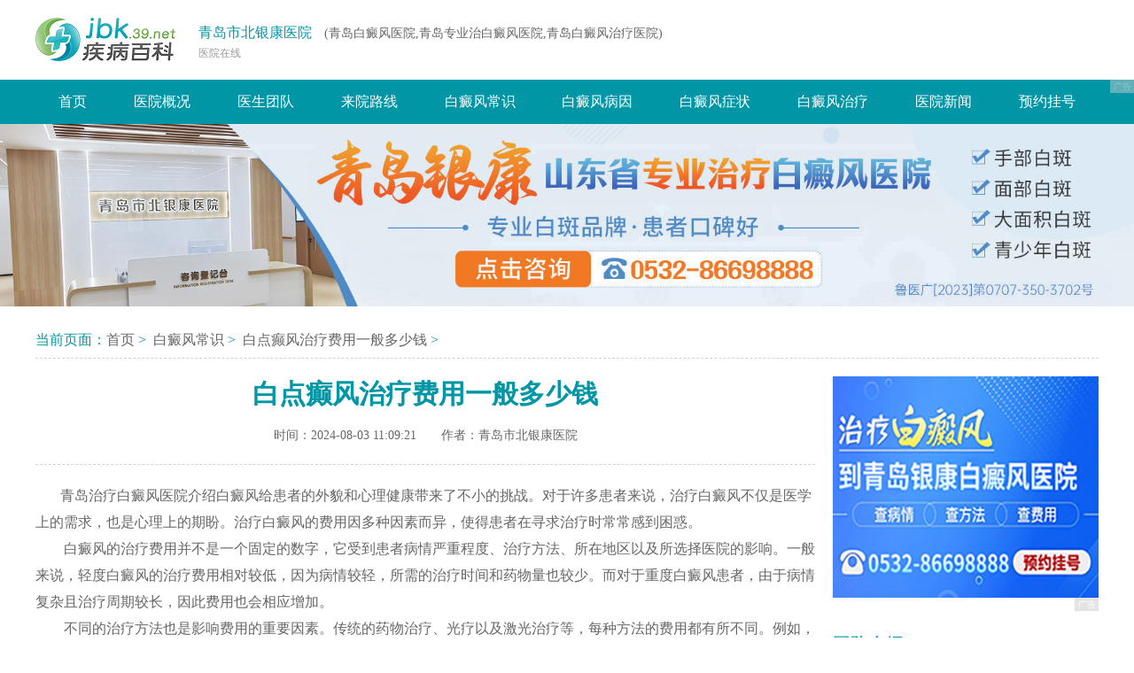

--- FILE ---
content_type: text/html
request_url: http://www.brbdf.com/bdfcs/912.html
body_size: 4565
content:
<!doctype html>
<html>

<head>
        <meta charset="gb2312" />
    <meta http-equiv="Content-Type" content="text/html; charset=utf-8" />
    <meta name="baidu-site-verification" content="l8gk82srdm" />
    <meta name="360-site-verification" content="5bdc1d12e51b5c102d98a29c9e5e028b" />
    <meta name="360-site-verification" content="51b2cdede2b5b3246664bf07ceee445f" />
    <title>白点癫风治疗费用一般多少钱_
            </title>
    <meta name="keywords" content="青岛白癜风医院,青岛治疗白癜风医院,青岛白癜风专科医院" />
    <meta name="description" content="和心理健康带来了不小的挑战。对于许多患者来说，治疗白癜风不仅是医学上的需求，也是心理上的期盼。治疗白癜风的费用因多种因素而异，使得患者在寻求治疗时常常感到困惑。" />
    <meta http-equiv="Cache-Control" content="no-siteapp" />
    <meta http-equiv="Cache-Control" content="no-transform" />
    <meta name="applicable-device" content="pc" />
    <meta name="google-site-verification" content="YIoVgfI5yhPrmW1RiOIXO-v3utUAUUv1qBcCs7Z8Kog" />
    <script type="text/javascript" src="/js/jquery-1.7.2.min.js"></script>
    <link rel="stylesheet" href="/css/style.css" />
    <base target="_blank" />
    <script type="text/javascript" src="/js/xd.js"></script>
</head>

<body>
    <!--nav-->
<div class="nav_out">
    <div class="auto">
        <div class="auto_left">
            <img src="/images/1501798498226540559.png" />
        </div>
        <div class="auto_right">
            <li class="font01">
                <a href="/">青岛市北银康医院</a>
                <b>(青岛白癜风医院,青岛专业治白癜风医院,青岛白癜风治疗医院)</b>
                <p class="font02">医院在线</p>
            </li>
        </div>
    </div>
</div>
<!--nav-->
<!--navigation-->
<div class="navigation">
    <div class="navigation_main">
        <ul class="nav">
            <li><a href="/">首页</a></li>
            <li><a href="/zkjj/92.html">医院概况</a></li>
            <li><a href="/zjtd/">医生团队</a></li>
            <li><a href="/lylx/95.html">来院路线</a></li>
            <li><a href="/bdfcs/">白癜风常识</a></li>
            <li><a href="/bdfby/">白癜风病因</a></li>
            <li><a href="/bdfzz/">白癜风症状</a></li>
            <li><a href="/bdfzl/">白癜风治疗</a></li>
            <li><a href="/yyxw/">医院新闻</a></li>
            <li><a href="javascript:void(0);" onclick="openZoosUrl('chatwin','&e=')">预约挂号</a></li>
        </ul>
    </div>
</div>
<!--navigation-->
<div class="banner">
    <a href="javascript:void(0);" onclick="openZoosUrl('chatwin','&e=')" target="_blank"><img alt="青岛白癜风医院"
            src="/images/1812723324904669205.jpg" /></a>
</div>
<!--banner-->
    <!-- neirong -->
    <div class="centAout">

        <div class="pagelocation">
            当前页面：<a href="/">首页</a>&nbsp;>&nbsp;
            <a href="/bdfcs/">
                白癜风常识            </a>
            >&nbsp;
            <a href="">白点癫风治疗费用一般多少钱            </a>
            >
        </div>
        <div class="con_fl">
            <div class="page4Tit">
                <p class="pagefour1">白点癫风治疗费用一般多少钱</p>
                <p class="pagefour2">
                    <span>时间：2024-08-03 11:09:21</span>
                    <span>作者：青岛市北银康医院</span>
                </p>
            </div>
            <div class="page4txt">
                                <p>&nbsp; &nbsp; &nbsp; &nbsp;青岛治疗白癜风医院介绍白癜风给患者的外貌和心理健康带来了不小的挑战。对于许多患者来说，治疗白癜风不仅是医学上的需求，也是心理上的期盼。治疗白癜风的费用因多种因素而异，使得患者在寻求治疗时常常感到困惑。</p>
<div>　　白癜风的治疗费用并不是一个固定的数字，它受到患者病情严重程度、治疗方法、所在地区以及所选择医院的影响。一般来说，轻度白癜风的治疗费用相对较低，因为病情较轻，所需的治疗时间和药物量也较少。而对于重度白癜风患者，由于病情复杂且治疗周期较长，因此费用也会相应增加。</div>
<div>　　不同的治疗方法也是影响费用的重要因素。传统的药物治疗、光疗以及激光治疗等，每种方法的费用都有所不同。例如，药物治疗的费用主要取决于药物的种类和用量，而光疗和激光治疗的费用则与治疗的次数和设备的先进性有关。</div>
<div>　　患者所在地区的经济发展水平和所选择医院的级别也会对治疗费用产生影响。一般来说，经济发达地区的医疗费用相对较高，而高级别医院的收费也会比基层医院高一些。</div>
<div>　　综上青岛治疗白癜风医院所述，白癜风的治疗费用是一个复杂的问题，需要考虑多种因素。对于患者来说，在寻求治疗时，应该充分了解自己的病情和治疗需求，选择适合自己的治疗方法，并在经济能力范围内进行合理的选择。同时，也可以咨询医生或医院工作人员，了解治疗费用的具体情况，以避免不必要的困扰。最重要的是，不要因为费用问题而放弃治疗，毕竟健康是无价的。</div>                            </div>
            <div class="relative">
                <ul>
                     上一篇:<a
                        href="/bdfcs/911.html">
                        白癜风一定要用wood灯照才能看的                        </a>
                                                
                         下一篇:<a
                            href="/bdfcs/913.html">
                            白蒺藜可以用于白癜风治疗吗                        </a>
                                                                </ul>
            </div>
            <div class="tl"><a href="javascript:void(0);" onclick="openZoosUrl('chatwin','&e=')"><img
                        src="/images/1701114388657868818.jpg" alt="青岛市北银康医院"></a></div>


            <div class="hotarticle">
                <div class="title01">
                    <b>医院新闻</b>
                    <a class="more" href="/yyxw/">more+</a>
                </div>
                <ul>
                                        <li><i>2025-07-15</i><a href="/yyxw/940.html"
                            title="在线咨询！青岛银康白癜风医院，患者可以安心选择吗">
                            在线咨询！青岛银康白癜风医院，患者可以安                        </a></li>
                                        <li><i>2025-06-11</i><a href="/yyxw/938.html"
                            title="假日就医体验升级！探秘青岛银康白癜风医院“一站式”服务与隐私保护">
                            假日就医体验升级！探秘青岛银康白癜风医院                        </a></li>
                                        <li><i>2025-06-11</i><a href="/yyxw/937.html"
                            title="抢号必看！青岛银康白癜风医院专家号预约技巧与避坑指南">
                            抢号必看！青岛银康白癜风医院专家号预约技                        </a></li>
                                        <li><i>2025-01-04</i><a href="/yyxw/936.html"
                            title="烧伤后为何会出现白癜风">
                            烧伤后为何会出现白癜风                        </a></li>
                                        <li><i>2025-01-04</i><a href="/yyxw/935.html"
                            title="白癜风患者如何通过饮食补充维生素">
                            白癜风患者如何通过饮食补充维生素                        </a></li>
                                        <li><i>2025-01-04</i><a href="/yyxw/934.html"
                            title="身上白斑不痛不痒，是否为白癜风">
                            身上白斑不痛不痒，是否为白癜风                        </a></li>
                                        <li><i>2024-11-22</i><a href="/yyxw/933.html"
                            title="长白斑需忌口的食物">
                            长白斑需忌口的食物                        </a></li>
                                        <li><i>2024-11-22</i><a href="/yyxw/932.html"
                            title="小孩身上有白癜风可以用中药治疗吗">
                            小孩身上有白癜风可以用中药治疗吗                        </a></li>
                                        <li><i>2024-11-22</i><a href="/yyxw/931.html"
                            title="边缘清晰的白斑是不是白癜风">
                            边缘清晰的白斑是不是白癜风                        </a></li>
                                        <li><i>2024-11-15</i><a href="/yyxw/930.html"
                            title="脸上长白白的一块块的是什么">
                            脸上长白白的一块块的是什么                        </a></li>
                                        <li><i>2024-11-15</i><a href="/yyxw/929.html"
                            title="手臂上白色小点点：可能是白癜风吗？">
                            手臂上白色小点点：可能是白癜风吗？                        </a></li>
                                        <li><i>2024-11-15</i><a href="/yyxw/928.html"
                            title="白癜风患者如何养生">
                            白癜风患者如何养生                        </a></li>
                                        <li><i>2024-05-14</i><a href="/yyxw/906.html"
                            title="菏泽白癜风植皮多少钱：得了轻微白癜风如何治疗">
                            菏泽白癜风植皮多少钱：得了轻微白癜风如何                        </a></li>
                                        <li><i>2024-05-10</i><a href="/yyxw/901.html"
                            title="青岛哪个医院能治白癜风：白癜风白斑周围变黑是怎么回事">
                            青岛哪个医院能治白癜风：白癜风白斑周围变                        </a></li>
                                    </ul>
            </div>



        </div>
        <div class="con_fr">
            <div class="right_ad"><a href="javascript:void(0);" onclick="openZoosUrl('chatwin','&e=')"><img
                        src="/images/1722505555861442568.jpg" alt="青岛白癜风医院" /></a></div>


            <div class="right_doc">
                <div class="title01">
                    <b>团队介绍</b>
                    <a href="/zjtd/">more+</a>
                </div>
                <ul>
                    <li>
                        <div class="docpic"><a href="/zjtd/"><img src="/images/10018870.jpg" alt="雷鸣" /></a></div>
                        <div class="docm">
                            <h2><a href="/zjtd/">雷鸣</a><span>医师</span></h2>
                            <p>治疗大面积白癜风、晕痣白癜风、早期白癜风、男性白癜风等</p>
                            <p><a href="/zjtd/">预约挂号</a><a href="javascript:void(0);"
                                    onclick="openZoosUrl('chatwin','&e=')">在线咨询</a>
                            </p>
                        </div>
                        <div class="clean"></div>
                    </li>
                    <li>
                        <div class="docpic"><a href="/zjtd/"><img src="/images/10018868.jpg" alt="亓艳玲" /></a></div>
                        <div class="docm">
                            <h2><a href="/zjtd/">亓艳玲</a><span>医师</span></h2>
                            <p>散发型、女性、成人白癜风白斑等</p>
                            <p><a href="/zjtd/">预约挂号</a><a href="javascript:void(0);"
                                    onclick="openZoosUrl('chatwin','&e=')">在线咨询</a>
                            </p>
                        </div>
                        <div class="clean"></div>
                    </li>
                    <li>
                        <div class="docpic"><a href="/zjtd/"><img src="/images/1601021132939591696.jpg" alt="邱效坤" /></a>
                        </div>
                        <div class="docm">
                            <h2><a href="/zjtd/">邱效坤</a><span>医师</span></h2>
                            <p>发展期、进展期白癜风，肢端型白癜风，儿童白癜风等。</p>
                            <p><a href="/zjtd/">预约挂号</a><a href="javascript:void(0);"
                                    onclick="openZoosUrl('chatwin','&e=')">在线咨询</a>
                            </p>
                        </div>
                        <div class="clean"></div>
                    </li>
                </ul>
            </div>

            <div class="right_tab tab">
                <div class="title01">
                    <div class="tabnav">
                        <b class="current">医院新闻</b> <b class="">白癜风常识</b>
                    </div>
                </div>
                <div class="tabcontent">
                    <div class="tabsingle medical_m">
                        <a class="more" href="/yyxw/">more+</a>
                        <ul>

                                                        <li>
                                <a href="/yyxw/940.html">
                                    在线咨询！青岛银康白癜风                                </a>
                            </li>
                                                        <li>
                                <a href="/yyxw/938.html">
                                    假日就医体验升级！探秘青                                </a>
                            </li>
                                                        <li>
                                <a href="/yyxw/937.html">
                                    抢号必看！青岛银康白癜风                                </a>
                            </li>
                                                        <li>
                                <a href="/yyxw/936.html">
                                    烧伤后为何会出现白癜风                                </a>
                            </li>
                                                        <li>
                                <a href="/yyxw/935.html">
                                    白癜风患者如何通过饮食补                                </a>
                            </li>
                                                        <li>
                                <a href="/yyxw/934.html">
                                    身上白斑不痛不痒，是否为                                </a>
                            </li>
                                                        <li>
                                <a href="/yyxw/933.html">
                                    长白斑需忌口的食物                                </a>
                            </li>
                                                        <li>
                                <a href="/yyxw/932.html">
                                    小孩身上有白癜风可以用中                                </a>
                            </li>
                                                        <li>
                                <a href="/yyxw/931.html">
                                    边缘清晰的白斑是不是白癜                                </a>
                            </li>
                                                        <li>
                                <a href="/yyxw/930.html">
                                    脸上长白白的一块块的是什                                </a>
                            </li>
                                                        <li>
                                <a href="/yyxw/929.html">
                                    手臂上白色小点点：可能是                                </a>
                            </li>
                            
                        </ul>
                    </div>
                    <div class="tabsingle art_m">
                        <a class="more" href="/bdfcs/">more+</a>
                        <ul>
                                                        <li>
                                <a href="/bdfcs/941.html">
                                    白癜风对身体有什么影响                                </a>
                            </li>
                                                        <li>
                                <a href="/bdfcs/939.html">
                                    伍德灯下白癜风是什么颜色                                </a>
                            </li>
                                                        <li>
                                <a href="/bdfcs/927.html">
                                    他莫司克软膏治疗白癜风可                                </a>
                            </li>
                                                        <li>
                                <a href="/bdfcs/926.html">
                                    白癜风患者可以饮酒吗-白癜                                </a>
                            </li>
                                                        <li>
                                <a href="/bdfcs/925.html">
                                    白斑患者吃什么比较好-白癜                                </a>
                            </li>
                                                        <li>
                                <a href="/bdfcs/924.html">
                                    儿童白癜风治疗：确保安全                                </a>
                            </li>
                                                        <li>
                                <a href="/bdfcs/923.html">
                                    治疗白癜风的药物选择                                </a>
                            </li>
                                                        <li>
                                <a href="/bdfcs/922.html">
                                    缺铜导致的白癜风饮食调理                                </a>
                            </li>
                                                        <li>
                                <a href="/bdfcs/921.html">
                                    308激光治疗几周能见效                                </a>
                            </li>
                                                        <li>
                                <a href="/bdfcs/920.html">
                                    巴瑞替尼片治疗白癜风的效                                </a>
                            </li>
                                                        <li>
                                <a href="/bdfcs/919.html">
                                    黏膜型白癜风的治疗策略                                </a>
                            </li>
                                                    </ul>
                    </div>
                </div>
            </div>


        </div>

        <div class="con6">
            <div class="tsyl01 icon02">友情链接</div>
            <div class="yqlj">
                <a href="/" title="青岛白癜风医院">青岛白癜风医院</a>
                <a href="/" title="青岛市北银康医院">青岛市北银康医院</a>
                <a href="/" title="青岛白癜风医院哪家好">青岛白癜风医院哪家好</a>
                <a href="/" title="青岛治疗白癜风医院">青岛治疗白癜风医院</a>
                <a href="/" title="青岛白癜风专科医院">青岛白癜风专科医院</a>
                <a href="/" title="青岛治疗白癜风的医院">青岛治疗白癜风的医院</a>
                <a href="/" title="青岛治白癜风的专科医院">青岛治白癜风的专科医院</a>
                <a href="/" title="青岛白癜风医院排名">青岛白癜风医院排名</a>
                <a href="/" title="青岛白癜风医生在线预约">青岛白癜风医生在线预约</a>
                <a href="/" title="青岛哪个医生治疗白癜风好">青岛哪个医生治疗白癜风好</a>
                <a href="/" title="青岛治疗白癜风多少钱">青岛治疗白癜风多少钱</a>
                <a href="/" title="青岛白癜风治疗费用">青岛白癜风治疗费用</a>
                <a href="/" title="青岛白癜风医院哪家好">青岛白癜风医院哪家好</a>
                <a href="/" title="青岛治疗白癜风效果好的医院">青岛治疗白癜风效果好的医院</a>
                <a href="/" title="青岛白癜风医院收费">青岛白癜风医院收费</a>
                <a href="/" title="青岛白癜风医院电话">青岛白癜风医院电话</a>
                <a href="/" title="青岛白癜风医院在哪">青岛白癜风医院在哪</a>
                <a href="/" title="青岛治疗白癜风医院哪里好">青岛治疗白癜风医院哪里好</a>
                <a href="/" title="潍坊白癜风医院地址">潍坊白癜风医院地址</a>
                <a href="/" title="潍坊白癜风医院">潍坊白癜风医院</a>
            </div>
        </div>
    </div>
    <div class="bottomtl">
    <div>
        <a href="javascript:void(0);" onclick="openZoosUrl('chatwin','&e=')"></a>
    </div>
</div>
<!--navigation-->
<div class="navigation">
    <div class="navigation_main">
        <ul class="nav">
            <li><a href="/">首页</a></li>
            <li><a href="/zkjj/92.html">医院概况</a></li>
            <li><a href="/zjtd/">医生团队</a></li>
            <li><a href="/lylx/95.html">来院路线</a></li>
            <li><a href="/bdfcs/">白癜风常识</a></li>
            <li><a href="/bdfby/">白癜风病因</a></li>
            <li><a href="/bdfzz/">白癜风症状</a></li>
            <li><a href="/bdfzl/">白癜风治疗</a></li>
            <li><a href="/yyxw/">医院新闻</a></li>
            <li><a href="javascript:void(0);" onclick="openZoosUrl('chatwin','&e=')">预约挂号</a></li>
        </ul>
    </div>
</div>
<!--navigation-->
<!--bottom-->
<div class="bottom">
    <div class="bottom_main">
        <div class="bottom_left">
            <ul>
                <li><img src="/images/8114874.png" alt="青岛市北银康医院" /></li>
                <li class="font04">青岛市北银康医院</li>
                <li class="font05">白癜风专科</li>
                <li class="font06">医院地址：15105324607添加微信一键导航</li>
                <li class="font07">
                    版权所有：青岛市北银康医院
                    联系电话：0532-86698888（青岛银康白癜风医院预约电话）
                </li>
            </ul>
        </div>
        <div class="bottom_right">
            <ul>
                <li><img src="/images/1575321211133628432.png" /></li>
                <li><img src="/images/1575321227847925776.png" /></li>
            </ul>
        </div>
    </div>
</div>

<script type="text/javascript" src="https://qdyh.qdsykyy.com/swt/swt.js" charset="gb2312"></script>
</body>

</html>

--- FILE ---
content_type: text/css
request_url: http://www.brbdf.com/css/style.css
body_size: 9877
content:
body,
div,
p,
span,
ul,
li,
dl,
dt,
dd,
a,
ol,
input,
img,
h1,
h2,
h3,
h4,
h5,
th,
td {
  padding: 0;
  margin: 0;
  list-style: none;
  border: 0;
}
table {
  border-collapse: collapse;
  border-spacing: 0;
}
body {
  font-size: 16px;
  line-height: 24px;
  font-family: Microsoft Yahei;
  color: #999;
}
a {
  color: #333;
  text-decoration: none;
}
a:hover {
  color: #0096a5;
  text-decoration: underline;
}
.clear {
  clear: both;
}
.tab .tabnav > * {
  cursor: pointer;
}
.tab .tabsingle {
  display: none;
}
.tab .tabsingle:first-child {
  display: block;
}
.nav_out {
  width: 100%;
  height: 90px;
  background: #fff;
}
.nav_out .auto {
  width: 1200px;
  height: 50px;
  margin: 0 auto;
  padding-top: 20px;
  overflow: hidden;
}
.nav_out .auto_left {
  width: 184px;
  float: left;
  height: 50px;
}
.nav_out .auto_right {
  width: 1016px;
  float: right;
  height: 50px;
  margin-top: 5px;
}
.nav_out .auto_right .font01 {
  color: #666;
  line-height: 24px;
  font-size: 16px;
}
.nav_out .auto_right .font01 a {
  color: #0096a5;
}
.nav_out .auto_right .font01 b {
  font-weight: 400;
  font-size: 14px;
  margin-left: 10px;
}
.nav_out .auto_right .font02 {
  color: #999;
  line-height: 20px;
  font-size: 12px;
}
.navigation {
  width: 100%;
  height: 50px;
  background: #0096a5;
  font-size: 16px;
  line-height: 50px;
}
.navigation a {
  color: #fff;
}
.navigation a:hover {
  color: #ff6;
  text-decoration: none;
}
.navigation_main {
  width: 1200px;
  margin: 0 auto;
}
.navigation_main .nav {
  display: flex;
  justify-content: space-around;
}
.navigation_main li {
  text-align: center;
}
.banner img {
  display: block;
  margin: 0 auto;
  width: 100%;
}
.bottom {
  width: 100%;
  height: 390px;
  background: #333;
}
.bottom a {
  color: #fff;
}
.bottom_main {
  width: 1200px;
  margin: 0 auto;
  overflow: hidden;
  text-align: center;
}
.bottom_left {
  float: left;
  width: 50%;
}
.bottom_left ul {
  height: 200px;
  margin-top: 20px;
}
.bottom_left .font04 {
  font-size: 30px;
  color: #0096a4;
  line-height: 45px;
}
.bottom_left .font05 {
  font-size: 24px;
  color: #0096a4;
  line-height: 40px;
}
.bottom_left .font06 {
  font-size: 14px;
  color: #fff;
  line-height: 25px;
}
.bottom_left .font07 {
  font-size: 12px;
  color: #fff;
  line-height: 25px;
}
.bottom_right {
  float: right;
  width: 40%;
}
.bottom_right ul {
  height: 200px;
  margin-top: 40px;
}
.bottom_right ul li {
  float: left;
  margin-right: 30px;
}
.copyright {
  font-size: 14px;
  color: #fff;
  margin-bottom: 20px;
}
.footImg1,
.footImg2 {
  border: 1px solid #ccc;
  display: inline-block;
  padding: 0 10px;
}
.footImg1 {
  width: 150px;
  margin-right: 10px;
}
.footImg2 {
  height: 76px;
  margin-left: 10px;
}
.footImg1 img {
  max-width: 100%;
  vertical-align: top;
}
.footImg2 img {
  max-height: 100%;
  vertical-align: top;
}
.centAout {
  width: 1200px;
  margin: 30px auto 40px;
  overflow: hidden;
}
.con_fl {
  float: left;
  width: 880px;
  margin-bottom: 20px;
}
.con_fr {
  width: 300px;
  float: right;
  margin-bottom: 20px;
}
.con_fl > div:last-child,
.con_fr > div:last-child {
  margin-bottom: 0;
}
.con6 {
  width: 1200px;
  margin: 0 auto 40px;
  overflow: hidden;
  background: url(/images/tsyl_bj.png) top left
    no-repeat;
}
.centAout .con6 {
  margin-bottom: 20px;
}
.centAout .con6:last-child {
  margin-bottom: 0;
}
.tsyl01 {
  height: 40px;
  line-height: 40px;
  font-size: 20px;
  color: #333;
  padding-left: 33px;
  background: url(/images/icon01.png) center left
    no-repeat;
}
.tsyl01.icon02 {
  background-image: url(/images/icon02.png);
}
.tsyl01.icon05 {
  background-image: url(/images/icon05.png);
}
.tsyl01.icon06 {
  background-image: url(/images/icon06.png);
}
.tsyl01.icon07 {
  background-image: url(/images/icon07.png);
}
.tsyl01.icon08 {
  background-image: url(/images/icon08.png);
}
.tsyl01.icon09 {
  background-image: url(/images/icon09.png);
}
.tsyl01.icon10 {
  background-image: url(/images/icon10.png);
}
.tsyl01 span {
  font-size: 13px;
  color: #909090;
  margin-left: 20px;
}
.tsyl01 a {
  float: right;
  color: #999;
  font-size: 14px;
}
.title01 {
  border-bottom: 2px solid #ddd;
  font-size: 20px;
}
.title01 span {
  font-size: 16px;
  color: #cdcdcd;
}
.title01 b {
  border-bottom: 2px solid #0096a5;
  color: #0096a5;
  display: inline-block;
  font-weight: 400;
  padding-bottom: 5px;
  margin-right: 10px;
  margin-bottom: -2px;
}
.title01 a {
  float: right;
  color: #999;
  font-size: 14px;
}
.title01 a.askbtn {
  width: 80px;
  color: #fff;
  font-size: 14px;
  text-align: center;
  background: #ffb10b;
  border-radius: 3px;
}
.title01 a.askbtn:hover {
  text-decoration: none;
  background: #0096a5;
}
.list01 {
  margin-top: 12px;
  padding-top: 10px;
  height: 140px;
  border-top: #d9d9d9 dashed 1px;
  overflow: hidden;
}
.list01 li {
  float: left;
  width: 235px;
  padding-left: 13px;
  margin-right: 68px;
  font-size: 14px;
  line-height: 28px;
  color: #666;
  background: url(/images/dot02.png) left center
    no-repeat;
  overflow: hidden;
  text-overflow: ellipsis;
  white-space: nowrap;
}
.list01 li:nth-child(3n) {
  margin-right: 0;
}
.list01 li a {
  color: #666;
}
.list01 li a:hover {
  color: #0096a5;
}
.tl {
  margin-bottom: 20px;
}
.tl img {
  display: block;
  max-width: 100%;
  margin: 0 auto;
}
.daodu03 + .tl {
  margin-top: 30px;
}
.con_fl .tl {
  margin-bottom: 30px;
}
.daodu03 {
  margin-bottom: 20px;
  padding: 9px 0 1px 133px;
  font-size: 16px;
  line-height: 30px;
  color: #666;
  text-indent: 2em;
  height: 90px;
  overflow: hidden;
  text-overflow: ellipsis;
  display: -webkit-box;
  -webkit-line-clamp: 3;
  -webkit-box-orient: vertical;
  background: url(/images/daodu_03.png) left
    center no-repeat;
  background-size: auto 100%;
}
.normalart {
  margin-bottom: 20px;
}
.normalart .title01 {
  margin-bottom: 15px;
}
.normalart p {
  font-size: 16px;
  line-height: 30px;
  color: #666;
  text-indent: 2em;
}
.docFlip {
  text-align: center;
  margin-bottom: 20px;
}
.docFlip span {
  background: #f3f8fc;
  border: 1px solid #d7f0f5;
  width: 30px;
  line-height: 25px;
  font-size: 12px;
  display: inline-block;
  vertical-align: top;
  margin: 0 5px;
}
.docFlip span a {
  display: block;
  color: #666;
}
.docFlip span.current {
  color: #fff;
  background: #4aa2b8;
  border-color: #1c8097;
}
.docFlip span.current a {
  color: #fff;
}
.teseTit1 {
  text-align: center;
  font-size: 28px;
  line-height: 30px;
  font-weight: 700;
  color: #333;
}
.teseTit2 {
  text-align: center;
  font-size: 16px;
  line-height: 18px;
  color: #666;
  margin-top: 10px;
}
.pagelocation {
  font-size: 16px;
  line-height: 16px;
  color: #0096a5;
  padding-bottom: 12px;
  border-bottom: #d2d2d2 dashed 1px;
  margin-bottom: 20px;
  overflow: hidden;
  text-overflow: ellipsis;
  white-space: nowrap;
}
.pagelocation a,
.pagelocation b {
  color: #666;
  font-weight: 400;
}
.pagelocation a:hover {
  color: #0096a5;
}
.pagelocation b:last-child {
  color: #0096a5;
}
.foldcontent span {
  display: block;
}
.foldcontent.folded span {
  max-height: 120px;
  overflow: hidden;
}
.foldcontent .extend,
.foldcontent .fold {
  display: none;
  margin-top: 10px;
  text-align: center;
  font-size: 12px;
  line-height: 30px;
  color: #999;
  text-indent: 0;
  background: #f8f8f8;
  border-radius: 30px;
  cursor: pointer;
}
.foldcontent .extend:hover,
.foldcontent .fold:hover {
  background: #ebf7f8;
}
.bgcover {
  display: none;
  width: 100%;
  height: 100%;
  position: fixed;
  left: 0;
  top: 0;
  background: rgba(0, 0, 0, 0.5);
  z-index: 999;
}
.bgcover.show {
  display: block;
}
.right_ad {
  margin-bottom: 40px;
  position: relative;
}
.right_ad img {
  width: 100%;
  vertical-align: top;
}
.right_doc {
  margin-bottom: 40px;
}
.right_doc li {
  padding: 20px 0;
  border-bottom: 1px dashed #ddd;
}
.docpic {
  float: left;
  width: 80px;
  height: 80px;
  overflow: hidden;
  border-radius: 50%;
}
.docpic img {
  width: 100%;
}
.docm {
  float: right;
  width: 210px;
}
.clean {
  clear: both;
  overflow: hidden;
}
.docm h2,
.docm p {
  font-size: 12px;
  line-height: 2;
  color: #333;
}
.docm h2 {
  color: #999;
  font-weight: 400;
}
.docm h2 a {
  font-size: 14px;
  margin-right: 10px;
}
.docm p a {
  background: #4aadc7;
  display: inline-block;
  width: 60px;
  height: 22px;
  line-height: 22px;
  color: #fff;
  text-align: center;
  border-radius: 3px;
  margin: 5px 10px 0 0;
}
.docm p a:hover {
  background: #f90;
  text-decoration: none;
}
.right_tab {
  margin-bottom: 40px;
}
.right_tab:last-child {
  margin-bottom: 0;
}
.right_tab .tabnav b {
  border-color: transparent;
  color: #666;
}
.right_tab .tabnav b.current {
  border-color: #0096a5;
  color: #0096a5;
}
.right_mdcical {
  margin-bottom: 40px;
}
.medical_m {
  background: url(/images/right_list.png)
    no-repeat 6px top;
  margin-top: 15px;
  padding: 0 0 1px 28px;
}
.medical_m li a {
  font-size: 16px;
  line-height: 1;
  color: #606060;
  margin-bottom: 17px;
  display: block;
}
.medical_m li p a {
  margin-bottom: 8px;
}
.medical_m li a img {
  width: 272px;
  height: 165px;
}
.art_m {
  padding-top: 10px;
  height: 410px;
  overflow: hidden;
}
.art_m li a {
  line-height: 40px;
  font-size: 16px;
  color: #606060;
  display: block;
  background: url(/images/right_listyle.png)
    no-repeat 9px center;
  padding-left: 30px;
  border-bottom: 1px dashed #ddd;
}
.art_m li i {
  display: none;
}
.tab .art_m,
.tab .medical_m {
  overflow: visible;
  position: relative;
}
.tab .art_m .more,
.tab .medical_m .more {
  position: absolute;
  font-size: 14px;
  line-height: 14px;
  color: #999;
  right: 0;
  top: -25px;
}
.tab .medical_m .more {
  top: -40px;
}
.docm p,
.medical_m li a,
.medical_m li p a,
.art_m li a {
  overflow: hidden;
  white-space: nowrap;
  text-overflow: ellipsis;
  -o-text-overflow: ellipsis;
  -webkit-text-overflow: ellipsis;
  -moz-text-overflow: ellipsis;
  content: "...";
  display: block;
  cursor: pointer;
  word-break: keep-all;
  word-wrap: normal;
}
.depttag {
  overflow: hidden;
}
.depttag a {
  display: block;
  font-size: 16px;
  line-height: 48px;
  color: #666;
  box-sizing: border-box;
  overflow: hidden;
  text-overflow: ellipsis;
  white-space: nowrap;
}
.depttag a:hover {
  background-color: #f3f8fc;
  color: #0096a5;
  text-decoration: none;
}
.depttag a b {
  display: block;
  font-weight: 400;
  overflow: hidden;
  text-overflow: ellipsis;
  white-space: nowrap;
}
.depttag > a,
.depttag > span {
  display: block;
  float: left;
  width: 200px;
  height: 50px;
  box-sizing: border-box;
  padding: 0 5px 0 48px;
  margin: 20px 50px 0 0;
  border: #bbb 1px solid;
  border-radius: 5px;
  background: url(/images/icon03.png) 13px center
    no-repeat;
  overflow: hidden;
}
.depttag > a:nth-child(5n),
.depttag > span:nth-child(5n) {
  margin-right: 0;
}
.depttag > span {
  padding: 0;
  background: 0 0;
}
.depttag.withask > span a {
  float: left;
  width: 150px;
  height: 48px;
  padding: 0 0 0 48px;
  background: url(/images/icon03.png) 13px center
    no-repeat;
}
.depttag.withask > span a:nth-child(2) {
  float: right;
  width: 48px;
  height: 48px;
  background: url(/images/icon14.png) right center
    no-repeat;
}
.depttag.withask > span a:hover {
  background-color: #f3f8fc;
}
.depttag.withask > span a:nth-child(2):hover {
  opacity: 0.8;
}
.yqlj {
  padding-top: 18px;
  color: #999;
  overflow: hidden;
}
.yqlj a {
  display: block;
  float: left;
  width: 228px;
  padding-left: 12px;
  overflow: hidden;
  text-overflow: ellipsis;
  white-space: nowrap;
  font-size: 16px;
  line-height: 30px;
  color: #999;
}
.bottomtl {
  background: #80cbd1;
  height: 126px;
  border-bottom: #ceebed 1px solid;
  overflow: hidden;
}
.bottomtl div {
  width: 1200px;
  height: 100%;
  margin: 0 auto;
  background: url(/images/bottomtl.png) center top
    no-repeat;
}
.bottomtl a {
  display: block;
  height: 100%;
}
.hotarticle ul {
  margin-top: 13px;
  overflow: hidden;
}
.hotarticle li {
  float: left;
  width: 397px;
  font-size: 14px;
  line-height: 30px;
  color: #666;
  padding-left: 10px;
  background: url(/images/dot01.png) left center
    no-repeat;
  overflow: hidden;
  text-overflow: ellipsis;
  white-space: nowrap;
}
.hotarticle li:nth-child(2n) {
  float: right;
}
.hotarticle li i {
  float: right;
  margin-left: 20px;
  font-style: normal;
}
.con1 {
  margin-bottom: 20px;
  overflow: hidden;
}
.con1_left {
  float: left;
  width: 238px;
}
#playBox {
  width: 100%;
  height: 332px;
  background: #333;
  position: relative;
  overflow: hidden;
}
#playBox .oUlplay {
  width: 99999px;
  position: absolute;
  left: 0;
  top: 0;
}
#playBox .oUlplay li {
  float: left;
}
#playBox .pre {
  cursor: pointer;
  width: 45px;
  height: 45px;
  background: url(/images/l.png) no-repeat;
  position: absolute;
  top: 150px;
  left: 2px;
  z-index: 2;
}
#playBox .next {
  cursor: pointer;
  width: 45px;
  height: 45px;
  background: url(/images/r.png) no-repeat;
  position: absolute;
  top: 150px;
  right: 2px;
  z-index: 2;
}
#playBox .smalltitle {
  width: 100%;
  height: 10px;
  position: absolute;
  bottom: 10px;
  z-index: 10;
}
#playBox .smalltitle ul {
  height: 10px;
  text-align: center;
}
#playBox .smalltitle li {
  width: 10px;
  height: 10px;
  margin: 0 5px;
  display: inline-block;
  vertical-align: top;
  border-radius: 10px;
  background: #fff;
}
#playBox .smalltitle .thistitle {
  background: #0096a5;
}
.con1_middle {
  float: left;
  width: 520px;
  margin-left: 20px;
}
.hos_intro_a {
  height: 165px;
  overflow: hidden;
}
.hos_intro_a img {
  float: left;
  width: 270px;
  height: 100%;
}
.hos_intro_a ul {
  float: right;
  width: 177px;
  height: 100%;
  font-size: 16px;
  line-height: 20px;
  color: #666;
  padding-left: 50px;
  background: url(/images/intro_icons.png)
    no-repeat;
}
.hos_intro_a li {
  margin-bottom: 22px;
  overflow: hidden;
  text-overflow: ellipsis;
  white-space: nowrap;
}
.hos_intro strong {
  display: block;
  margin-top: 22px;
  font-size: 16px;
  line-height: 18px;
  color: #333;
  overflow: hidden;
  text-overflow: ellipsis;
  white-space: nowrap;
}
.hos_intro p {
  margin-top: 12px;
  font-size: 16px;
  line-height: 30px;
  color: #666;
  height: 60px;
  overflow: hidden;
  text-overflow: ellipsis;
  display: -webkit-box;
  -webkit-line-clamp: 2;
  -webkit-box-orient: vertical;
}
.hos_intro p a {
  color: #0096a5;
}
.hos_intro span {
  display: block;
  height: 40px;
  margin-top: 15px;
  text-align: center;
}
.hos_intro span a {
  display: inline-block;
  width: 180px;
  margin: 0 20px;
  font-size: 16px;
  line-height: 40px;
  color: #fff;
  background: #ff934a;
}
.hos_intro span a.gh {
  background-color: #38f;
}
.hos_intro span a:hover {
  text-decoration: none;
}
.con1_right {
  float: right;
  width: 400px;
}
.news_cont_a {
  height: 69px;
  border-bottom: 1px dashed #e3e3e3;
  padding-bottom: 15px;
  overflow: hidden;
}
.news_cont_a img {
  float: left;
  width: 104px;
  height: 69px;
  margin-right: 11px;
}
.news_cont_a strong {
  display: block;
  margin-top: -1px;
  font-size: 16px;
  line-height: 18px;
  font-weight: 400;
  color: #0096a5;
  overflow: hidden;
  text-overflow: ellipsis;
  white-space: nowrap;
}
.news_cont_a p {
  margin-top: 8px;
  font-size: 14px;
  line-height: 24px;
  color: #666;
  height: 48px;
  overflow: hidden;
  text-overflow: ellipsis;
  display: -webkit-box;
  -webkit-line-clamp: 2;
  -webkit-box-orient: vertical;
}
.news_cont_a p span {
  float: right;
  margin: 0 5px;
  color: #999;
}
.news_cont_a strong a,
.news_cont_a p a {
  color: #0096a5;
}
.news_list {
  margin-top: 8px;
}
.news_list li {
  font-size: 14px;
  line-height: 30px;
  color: #666;
  overflow: hidden;
  text-overflow: ellipsis;
  white-space: nowrap;
}
.news_list li span {
  float: right;
  margin: 0 5px 0 30px;
  color: #999;
}
.news_list li a {
  color: #666;
}
.news_list li a:hover {
  color: #0096a5;
}
.yyghlc {
  margin-top: 15px;
}
.con2 {
  margin-bottom: 20px;
  overflow: hidden;
}
.con2_left {
  float: left;
  width: 880px;
  background: url(/images/tsyl_bj.png) top left
    no-repeat;
}
.ck_boxcl {
  overflow: hidden;
}
.ck_boxc .ck_zjboxc {
  width: 108px;
  height: 321px;
  padding: 30px 0 20px;
  float: left;
}
.ck_boxc .ck_zjboxc .ndt {
  position: relative;
}
.ck_boxc .ck_zjboxc .ndt ul {
  height: 321px;
  overflow: hidden;
}
.ck_boxc .ck_zjboxc .ndt li {
  padding-bottom: 15px;
}
.ck_boxc .ck_zjboxc .ndt li img {
  display: block;
  width: 100%;
  height: 69px;
  box-sizing: border-box;
  border: 1px solid #babab8;
  cursor: pointer;
}
.ck_boxc .ck_zjboxc .ndt .nav img {
  border: 1px solid #c17017;
}
#docPolltop:after {
  content: " ";
  display: inline-block;
  height: 10px;
  width: 10px;
  border-width: 2px 2px 0 0;
  border-color: #0096a5;
  border-style: solid;
  transform: rotate(-44deg);
  margin-right: 9px;
}
#docPollbot:after {
  content: " ";
  display: inline-block;
  height: 10px;
  width: 10px;
  border-width: 2px 2px 0 0;
  border-color: #0096a5;
  border-style: solid;
  transform: rotate(134deg);
  margin-right: 9px;
}
#docPolltop {
  position: absolute;
  top: -20px;
  left: 47px;
  cursor: pointer;
}
#docPollbot {
  position: absolute;
  top: 320px;
  left: 47px;
  cursor: pointer;
}
.ck_boxc .ck_zjboxa {
  width: 745px;
  height: 355px;
  float: right;
  overflow: hidden;
}
.ck_zjboxb dl {
  margin-top: 30px;
  height: 235px;
  padding-bottom: 18px;
  border-bottom: 1px dashed #bbb;
  overflow: hidden;
  background: url(/images/icon12.jpg) right 70px
    top no-repeat;
}
.ck_zjboxb dt {
  width: 180px;
  height: 100%;
  float: left;
}
.ck_zjboxb dt img {
  width: 100%;
  height: 100%;
}
.ck_zjboxb dd.cp1 {
  width: 547px;
  padding-bottom: 6px;
  border-bottom: 1px dashed #bbb;
  font-size: 16px;
  line-height: 24px;
  color: #0096a5;
  float: right;
}
.ck_zjboxb dd.cp1 strong {
  display: block;
  margin-bottom: 8px;
  font-size: 16px;
  line-height: 24px;
  color: #c19b6c;
  font-weight: 400;
}
.ck_zjboxb dd.cp1 strong a {
  font-size: 22px;
  font-weight: 700;
  color: #c19b6c;
  margin-right: 15px;
}
.ck_zjboxb dd.cp1 p {
  font-size: 16px;
  line-height: 30px;
  color: #0096a5;
  padding-left: 18px;
  background: url(/images/icon11.png) left 7px
    no-repeat;
  overflow: hidden;
  text-overflow: ellipsis;
  white-space: nowrap;
}
.ck_zjboxb dd.cp2 {
  width: 547px;
  font-size: 14px;
  line-height: 26px;
  color: #666;
  padding-top: 6px;
  float: right;
}
.ck_zjboxb dd.cp2 p b {
  width: 68px;
  padding-top: 5px;
}
.ck_zjboxb dd.cp2 p a {
  color: #0096a5;
}
.ck_zjboxb .ck_zjzx {
  height: 48px;
  margin-top: 23px;
  text-align: center;
}
.ck_zjboxb .ck_zjzx a {
  display: inline-block;
  width: 200px;
  margin: 0 40px;
  font-size: 18px;
  line-height: 48px;
  color: #fff;
  border-radius: 5px;
  background: #ff934a;
}
.ck_zjboxb .ck_zjzx a.gh {
  background-color: #38f;
}
.ck_zjboxb .ck_zjzx a:hover {
  text-decoration: none;
}
.con2_right {
  float: right;
  width: 300px;
  background: url(/images/tsyl_bj.png) top left
    no-repeat;
}
.wzimg02 {
  height: 245px;
  margin-top: 15px;
  position: relative;
}
.imagelist li {
  position: absolute;
  left: 0;
  display: none;
  width: 100%;
  height: 100%;
}
.imagelist li.no0 {
  display: block;
}
.imagelist li img {
  width: 100%;
  height: 100%;
}
.imgnav {
  position: absolute;
  bottom: 2px;
  padding: 10px 10px 10px 0;
  right: 0;
}
.imgnav li {
  width: 10px;
  height: 10px;
  margin: 0 5px;
  border-radius: 10px;
  background: #fff;
  float: left;
}
.imgnav .cur {
  background: #0096a5;
}
.wzfont01 strong {
  display: block;
  margin-top: 13px;
  font-size: 20px;
  line-height: 22px;
  color: #0096a5;
  text-align: center;
  font-weight: 400;
  overflow: hidden;
  text-overflow: ellipsis;
  white-space: nowrap;
}
.wzfont01 strong a {
  color: #0096a5;
}
.wzfont01 p {
  margin-top: 8px;
  font-size: 14px;
  line-height: 23px;
  color: #666;
  height: 69px;
  overflow: hidden;
  text-overflow: ellipsis;
  display: -webkit-box;
  -webkit-line-clamp: 3;
  -webkit-box-orient: vertical;
}
.wzfont01 p a {
  color: #0096a5;
}
.tsylpiclist {
  margin-top: 15px;
  padding: 25px 0 25px 24px;
  background: #f8f8f8;
  overflow: hidden;
}
.tsylpiclist li {
  float: left;
  width: 210px;
  margin-right: 25px;
}
.tsylpiclist li img {
  display: block;
  width: 100%;
}
.tsylpiclist li i {
  display: block;
  padding: 0 6px;
  font-size: 12px;
  line-height: 30px;
  font-style: normal;
  color: #38f;
  background: #dbf2ff;
}
.tsylpiclist li strong {
  display: block;
  margin-top: 6px;
  font-size: 14px;
  line-height: 16px;
  color: #666;
  font-weight: 400;
  overflow: hidden;
  text-overflow: ellipsis;
  white-space: nowrap;
}
.tsylpiclist li strong a {
  color: #666;
}
.tsylpiclist li strong a:hover {
  color: #0096a5;
}
.Culueg {
  font-size: 16px;
  line-height: 18px;
  color: #999;
  height: 18px;
  margin-top: 15px;
  overflow: hidden;
  text-overflow: ellipsis;
  white-space: nowrap;
}
.Culueg li {
  display: inline-block;
  margin: 0 15px;
  cursor: pointer;
}
.Culueg li:first-child {
  margin-left: 0;
}
.Culueg li:last-child {
  margin-right: 0;
}
.Culueg li a {
  color: #999;
}
.Culueg li a:hover {
  text-decoration: none;
}
.Culueg li.hover a {
  color: #0096a5;
}
.con_threegNew {
  display: none;
}
.con_threegNew.show {
  display: block;
}
.tab1 dt {
  margin-top: 28px;
  font-size: 18px;
  line-height: 20px;
  color: #0096a5;
  text-align: center;
  overflow: hidden;
  text-overflow: ellipsis;
  white-space: nowrap;
}
.tab1 dt i {
  font-size: 14px;
  color: #999;
  margin-left: 5px;
  font-style: normal;
}
.tab1 dd {
  margin-top: 12px;
  font-size: 14px;
  line-height: 28px;
  color: #999;
  height: 56px;
  overflow: hidden;
  text-overflow: ellipsis;
  display: -webkit-box;
  -webkit-line-clamp: 2;
  -webkit-box-orient: vertical;
}
.tab1 dd a {
  color: #0096a5;
}
.hottags {
  margin-top: 12px;
  font-size: 14px;
  line-height: 23px;
  text-align: justify;
  color: #666;
  height: 299px;
  overflow: hidden;
  text-overflow: ellipsis;
  display: -webkit-box;
  -webkit-line-clamp: 13;
  -webkit-box-orient: vertical;
}
.hottags a {
  color: #666;
  margin: 0 10px;
}
.hottags a:first-child {
  margin-left: 0;
}
.hottags a:last-child {
  margin-right: 0;
}
.hottags a:hover {
  color: #0096a5;
}
.yyhj_tp {
  margin-top: 20px;
  overflow: hidden;
}
.yyhj_tp img {
  display: block;
  width: 100%;
  height: 100%;
}
.yyhj_tp li {
  float: left;
  width: 224px;
  height: 168px;
  margin-right: 20px;
}
.yyhj_tp li:nth-child(5n) {
  margin-right: 0;
}
.hospitalName {
  margin-bottom: 20px;
  text-align: center;
  padding-bottom: 12px;
  background: url(/images/xia_07.png) center
    bottom no-repeat;
}
.hospitalName span {
  display: inline-block;
  vertical-align: top;
  color: #0096a5;
  border-bottom: 10px solid #0096a5;
  font-weight: 700;
  font-size: 28px;
  line-height: 42px;
}
.eventline {
  margin-bottom: 30px;
}
.eventline dd {
  margin-top: 24px;
}
.eventline dd i {
  display: block;
  font-size: 20px;
  line-height: 20px;
  color: #0096a5;
  font-weight: 700;
  font-style: normal;
}
.eventline dd strong {
  display: block;
  margin-top: 12px;
  font-size: 16px;
  line-height: 18px;
  color: #333;
  overflow: hidden;
  text-overflow: ellipsis;
  white-space: nowrap;
}
.eventline dd p {
  margin-top: 7px;
  font-size: 16px;
  line-height: 30px;
  color: #666;
}
.teseContent {
  overflow: hidden;
  background: #f9f9f9;
  margin-top: 15px;
  padding-right: 15px;
}
.teseTit2 + .teseContent {
  margin-top: 20px;
}
.teseContent + .docFlip {
  margin-top: 20px;
}
.teseContent img {
  float: left;
  width: 247px;
  height: 256px;
  margin-right: 15px;
}
.teseContent strong {
  display: block;
  margin-top: 30px;
  font-size: 20px;
  line-height: 22px;
  color: #333;
  text-align: center;
  overflow: hidden;
  text-overflow: ellipsis;
  white-space: nowrap;
}
.teseContent p {
  margin-top: 18px;
  font-size: 16px;
  line-height: 34px;
  color: #666;
  height: 136px;
  overflow: hidden;
  text-overflow: ellipsis;
  display: -webkit-box;
  -webkit-line-clamp: 4;
  -webkit-box-orient: vertical;
}
.teseContent p a {
  color: #0096a5;
}
.teseContent i {
  display: block;
  font-size: 14px;
  line-height: 34px;
  color: #666;
  font-style: normal;
  text-align: right;
}
.page4Tit {
  padding-bottom: 20px;
  border-bottom: 1px dashed #d2d2d2;
}
.pagefour1 {
  color: #0096a5;
  text-align: center;
  font-size: 30px;
  line-height: 40px;
  font-weight: 700;
}
.pagefour2 {
  color: #666;
  font-size: 14px;
  line-height: 24px;
  text-align: center;
  margin-top: 15px;
}
.pagefour2 span:nth-of-type(1) {
  margin-right: 24px;
}
.loc_lmgz {
  margin-top: 20px;
}
.page4txt {
  padding-bottom: 30px;
  font-size: 16px;
  line-height: 30px;
  color: #666;
  border-bottom: 1px dashed #d2d2d2;
}
.page4txt p {
  padding-top: 20px;
}
.page4txt img {
  display: block;
  margin: 0 auto;
  max-width: 100%;
  max-height: 700px;
}
.relative {
  margin: 25px 0;
  overflow: hidden;
}
.relative li {
  width: 50%;
  float: left;
  text-overflow: ellipsis;
  white-space: nowrap;
  overflow: hidden;
  color: #0096a5;
}
.relative li.next {
  text-align: right;
}
.relative li b {
  color: #666;
  font-weight: 400;
}
.relative li a {
  color: #0096a5;
}
.pclist {
  margin-bottom: 25px;
}
.pagelocation + .pclist {
  margin-top: -20px;
}
.pclist li {
  border-bottom: 1px dashed #d2d2d2;
  padding: 22px 0 12px;
}
.pclist li span {
  float: right;
  font-size: 14px;
  line-height: 20px;
  color: #999;
}
.pclist li strong {
  display: block;
  font-size: 18px;
  line-height: 20px;
  color: #555;
  overflow: hidden;
  text-overflow: ellipsis;
  white-space: nowrap;
}
.pclist li p {
  text-indent: 2em;
  font-size: 16px;
  line-height: 30px;
  color: #666;
  margin-top: 12px;
  height: 60px;
  overflow: hidden;
  text-overflow: ellipsis;
  display: -webkit-box;
  -webkit-line-clamp: 2;
  -webkit-box-orient: vertical;
}
.pclist li p a {
  color: #0096a5;
}
.pagelocation + .newslist {
  margin-top: -20px;
}
.newslist li {
  border-bottom: 1px solid #e8e8e8;
  padding: 30px 0;
  overflow: hidden;
}
.newslist li:last-child {
  border-bottom: 0;
}
.newslist li img {
  float: left;
  width: 130px;
  height: 130px;
  border-radius: 5px;
  margin-right: 20px;
}
.newslist li strong {
  display: block;
  margin-top: 7px;
  font-size: 18px;
  line-height: 24px;
  color: #333;
  overflow: hidden;
  text-overflow: ellipsis;
  white-space: nowrap;
}
.newslist li p {
  font-size: 16px;
  line-height: 30px;
  color: #666;
  margin-top: 10px;
  height: 60px;
  overflow: hidden;
  text-overflow: ellipsis;
  display: -webkit-box;
  -webkit-line-clamp: 2;
  -webkit-box-orient: vertical;
}
.newslist li p a {
  color: #666;
}
.newslist li p a:hover {
  text-decoration: none;
}
.newslist li span {
  display: block;
  margin-top: 10px;
  font-size: 16px;
  line-height: 18px;
  color: #999;
}
.doctorjies {
  height: 260px;
  padding-right: 25px;
  background: #f9f9f9;
  overflow: hidden;
  margin-top: 20px;
}
.doctorjies + .tl,
.doctorjies + .docFlip {
  margin-top: 30px;
}
.doctorjiesL {
  float: left;
  width: 180px;
  height: 100%;
  overflow: hidden;
  background-position: center top;
  background-size: cover;
}
.doctorjiesL a {
  display: block;
  height: 100%;
}
.doctorjiesL img {
  width: 100%;
}
.doctorjiesR {
  float: right;
  width: 645px;
  overflow: hidden;
}
.docName {
  margin-top: 15px;
  height: 36px;
  border-bottom: 2px solid #ececec;
  font-size: 20px;
  line-height: 36px;
  color: #333;
}
.docName span {
  font-size: 16px;
}
.docName a {
  border-bottom: 2px solid #0096a5;
  color: #0096a5;
  display: inline-block;
  font-weight: 700;
  margin-right: 15px;
  margin-bottom: -2px;
}
.docName a:hover {
  text-decoration: none;
}
.docbottom {
  float: right;
  width: 120px;
  padding: 10px 0 0 35px;
}
.docbottom span {
  display: block;
  margin-top: 35px;
  font-size: 16px;
  line-height: 34px;
  color: #fff;
  text-align: center;
  background: #38f;
}
.docbottom span.zx {
  background: #ff934a;
}
.docbottom span a {
  display: block;
  color: #fff;
}
.docbottom span a:hover {
  text-decoration: none;
}
.docTxt {
  margin-top: 14px;
  font-size: 14px;
  line-height: 34px;
  color: #666;
}
.docTxt span {
  display: block;
}
.docTxt span:first-child {
  text-overflow: ellipsis;
  white-space: nowrap;
  overflow: hidden;
  color: #666;
}
.docTxt span:nth-child(2) {
  height: 136px;
  overflow: hidden;
  text-overflow: ellipsis;
  display: -webkit-box;
  -webkit-line-clamp: 4;
  -webkit-box-orient: vertical;
}
.docabout {
  margin: 30px 0;
  overflow: hidden;
}
.docaboutL {
  float: left;
  width: 180px;
  height: 260px;
  overflow: hidden;
  background-position: center top;
  background-size: cover;
}
.docaboutL a {
  display: block;
  height: 100%;
}
.docaboutL img {
  width: 100%;
}
.docaboutR {
  float: right;
  width: 660px;
}
.aboutName {
  margin-top: 14px;
  font-size: 30px;
  line-height: 32px;
  height: 32px;
  color: #333;
  font-weight: 700;
  overflow: hidden;
  text-overflow: ellipsis;
  white-space: nowrap;
}
.aboutName span {
  font-size: 22px;
  font-weight: 400;
  margin-left: 20px;
}
.starTxtAll {
  margin-top: 17px;
  font-size: 22px;
  line-height: 40px;
  color: #666;
}
.starTxtAll p {
  padding-left: 35px;
  background: url(/images/zhang1.png) left center
    no-repeat;
  overflow: hidden;
  text-overflow: ellipsis;
  white-space: nowrap;
}
.starTxtAll p.starTxt2 {
  background-image: url(/images/zhang2.png);
}
.starTxtAll p.starTxt3 {
  background-image: url(/images/zhang3.png);
}
.expertPath {
  margin-top: 20px;
  text-align: left;
}
.expertPath a {
  display: inline-block;
  vertical-align: top;
  background: #4aadc7;
  width: 180px;
  height: 44px;
  border-radius: 44px;
  margin-right: 40px;
  font-size: 22px;
  line-height: 44px;
  color: #fff;
  text-align: center;
}
.expertPath a:hover {
  text-decoration: none;
  background: #0096a5;
}
.patientImgAll {
  margin: 30px 0;
}
.patientTit {
  font-size: 26px;
  line-height: 26px;
  height: 26px;
  color: #0096a5;
  font-weight: 700;
  border-bottom: 4px solid #4aadc7;
  padding-bottom: 10px;
  text-align: center;
}
.patientImg {
  margin-top: 25px;
  overflow: hidden;
}
.patientImg .patientImg1 {
  float: left;
  width: 100%;
  margin-bottom: 10px;
}
.patientImg .patientImg2 {
  float: left;
  width: 435px;
}
.patientImg .patientImg3 {
  float: right;
  width: 435px;
}
.patientImg img {
  display: block;
  width: 100%;
}
.doctortl {
  margin: 20px 0;
  height: 80px;
  box-sizing: border-box;
  padding: 15px 20px;
  border: #dedede 1px solid;
  overflow: hidden;
}
.doctortl a:hover {
  text-decoration: none;
}
.doctortl img {
  float: left;
  width: 50px;
  height: 50px;
  border-radius: 100%;
  margin-right: 15px;
}
.doctortl .btns {
  float: right;
  width: 186px;
  margin: 9px 0 0 20px;
  display: flex;
  justify-content: space-between;
}
.doctortl .btns a {
  width: 90px;
  height: 32px;
  font-size: 14px;
  line-height: 32px;
  text-align: center;
  color: #fff;
  background: #8ac154;
  border-radius: 3px;
}
.doctortl .btns a:nth-child(2) {
  background: #1eabb9;
}
.doctortl .btns a:hover {
  opacity: 0.9;
}
.doctortl strong {
  display: block;
  margin-top: 3px;
  font-size: 16px;
  line-height: 18px;
  font-weight: 400;
  overflow: hidden;
  text-overflow: ellipsis;
  white-space: nowrap;
}
.doctortl strong span {
  font-size: 14px;
  color: #999;
  margin-left: 12px;
}
.doctortl p {
  margin-top: 10px;
  font-size: 14px;
  line-height: 16px;
  color: #333;
  overflow: hidden;
  text-overflow: ellipsis;
  white-space: nowrap;
}
.doctortl p a {
  color: #333;
}
.outTime {
  margin-bottom: 30px;
}
.outTime .outTime_table {
  margin-top: 20px;
}
.outTime .outTime_table table {
  width: 100%;
}
.outTime .outTime_table table tbody.show {
  display: revert;
}
.outTime .outTime_table table tbody.hide {
  display: none;
}
.outTime .outTime_table table td {
  text-align: center;
  border: 1px solid #ececec;
  line-height: 50px;
  font-size: 18px;
  color: #666;
}
.outTime .outTime_table table td.xq {
  color: #333;
  line-height: 45px;
}
.outTime .outTime_table table td.xq p:first-child {
  border-bottom: 1px solid #ececec;
}
.outTime .outTime_table table td.sj {
  font-size: 20px;
}
.outTime .outTime_table table td.yy a {
  color: #0096a5;
  cursor: pointer;
}
.outTime .page_box {
  font-size: 16px;
  line-height: 16px;
  display: flex;
  justify-content: space-between;
  padding: 20px 160px 0;
}
.outTime .page_box .left,
.outTime .page_box .right {
  color: #999;
  cursor: pointer;
}
.outTime .page_box .right {
  color: #0096a5;
}
.outTime .yylc {
  margin-top: 18px;
  font-size: 16px;
  line-height: 30px;
  color: #de0000;
}
.zxpj {
  border: 1px solid #eee;
  margin-top: 20px;
  padding: 15px 15px 0;
}
.zxpj-pj-box {
  font-size: 14px;
  line-height: 38px;
  height: 38px;
  padding-bottom: 15px;
  border-bottom: 1px dashed #d4d4d4;
  overflow: hidden;
}
.zxpj-pj-box .zxpj-pj {
  float: left;
  width: 850px;
  box-sizing: border-box;
  background: #eefafb;
}
.zxpj-pj-box .zxpj-pj span {
  margin-left: 85px;
}
.zxpj-pj-box .zxpj-pj input {
  margin: 0 10px 0 45px;
}
.zxpj-pj-box a {
  float: right;
  margin-top: 4px;
  width: 100px;
  height: 30px;
  background: url(/images/pjbtn.png) no-repeat;
}
.zxpj-con-box {
  overflow: hidden;
}
.zxpj-list {
  margin-top: 25px;
  margin-bottom: 20px;
  border-top: 1px dashed #d4d4d4;
}
.zxpj-list li {
  padding: 15px 0;
  border-bottom: 1px dashed #d4d4d4;
  overflow: hidden;
}
.zxpj-list li .zxpj-l {
  float: left;
  width: 67px;
  height: 67px;
  border-radius: 50%;
  overflow: hidden;
}
.zxpj-list li .zxpj-l img {
  width: 100%;
  height: 100%;
}
.zxpj-list li .zxpj-r {
  float: right;
  width: 795px;
  overflow: hidden;
  font-size: 16px;
  line-height: 30px;
  color: #666;
}
.zxpj-list li .zxpj-r p span {
  margin-right: 69px;
}
.zxpj-list li .zxpj-r p span a {
  color: #0096a5;
}
.zxpj-list li .zxpj-r p span b {
  color: #ff6c00;
  font-weight: 400;
}
.zxpj-list li .zxpj-r p i {
  font-size: 14px;
  float: right;
  font-style: normal;
}
.zxpj-list li .zxpj-r .list-desc {
  margin-top: 7px;
  text-align: justify;
  overflow: hidden;
}
.zxpj-list li .zxpj-r .list-desc p {
  float: left;
  width: 720px;
}
.zxpj-list li .zxpj-r .list-desc p.nowrap {
  overflow: hidden;
  text-overflow: ellipsis;
  white-space: nowrap;
}
.zxpj-list li .zxpj-r .list-desc span {
  float: right;
  color: #0096a5;
  cursor: pointer;
}
.zxpj .zxpj-box {
  float: left;
  width: 850px;
}
.zxpj .zxpj-list {
  margin-top: 0;
  border-top: 0;
}
.zxpj .zxpj-list li .zxpj-r {
  width: 765px;
}
.zxpj .zxpj-list li .zxpj-r .list-desc p {
  float: left;
  width: 690px;
}
.result_item_dots {
  text-align: center;
  margin-bottom: 20px;
  color: #666;
}
.result_item_dots span {
  background: #f3f8fc;
  border: 1px solid #d7f0f5;
  width: 30px;
  line-height: 25px;
  font-size: 12px;
  display: inline-block;
  vertical-align: top;
  margin: 0 5px;
  cursor: pointer;
}
.result_item_dots span.result_item_dots_cur {
  color: #fff;
  background: #4aa2b8;
  border-color: #1c8097;
}
.result_item_go {
  display: inline-block;
  vertical-align: top;
  width: 40px;
  height: 25px;
  line-height: 25px;
  font-size: 12px;
  border: 1px solid #d7f0f5;
  background: #fff;
  margin-left: 5px;
  padding-left: 10px;
}
.result_item_button {
  display: inline-block;
  vertical-align: top;
  width: 40px;
  height: 27px;
  line-height: 25px;
  font-size: 12px;
  border: 1px solid #d7f0f5;
  border-left: 0;
  color: #0096a5;
  background: #fff;
  margin-left: -1px;
  cursor: pointer;
}
.right_zxpj {
  margin-bottom: 30px;
  font-size: 14px;
  line-height: 30px;
  color: #999;
}
.right_zxpj .title01 {
  margin-bottom: 18px;
}
.right_zxpj div {
  margin-top: 10px;
}
.right_zxpj div span {
  display: inline-block;
  vertical-align: top;
  width: 75px;
  padding-right: 10px;
  text-align: right;
}
.right_zxpj div span.require::before {
  content: "";
  display: inline-block;
  vertical-align: top;
  width: 8px;
  height: 8px;
  margin: 10px 5px 0 0;
  background: url(/images/star.png) no-repeat;
}
.right_zxpj div input[type="text"],
.right_zxpj div select,
.right_zxpj div textarea {
  display: inline-block;
  vertical-align: top;
  width: 215px;
  height: 30px;
  padding: 0 10px;
  box-sizing: border-box;
  border: #ececec 1px solid;
  font-size: 14px;
  line-height: 28px;
  text-align: left;
  color: #666;
  background: #fcfcfc;
  resize: none;
  appearance: none;
}
.right_zxpj div i {
  font-style: normal;
  margin: 0 12px 0 5px;
  color: #666;
  display: inline-block;
}
.right_zxpj div textarea {
  height: 106px;
  line-height: 24px;
  padding: 5px 10px;
}
.right_zxpj .submit {
  width: 215px;
  height: 30px;
  margin-left: auto;
  background: #4aadc7;
  color: #fff;
  text-align: center;
  cursor: pointer;
}
.right_zxpj .submit:hover {
  background: #0096a5;
}
.zxpj .right_zxpj {
  float: right;
  width: 300px;
  margin: 5px 0 15px;
}
.wznr_jylc {
  margin-bottom: 30px;
}
.wznr_jylc ul {
  margin-left: 20px;
  background: url(/images/jylc.png) 13px top
    repeat-y;
}
.wznr_jylc li {
  margin-top: 30px;
  padding-left: 50px;
  position: relative;
}
.wznr_jylc li span {
  display: block;
  font-size: 18px;
  line-height: 28px;
  color: #0096a5;
  overflow: hidden;
  text-overflow: ellipsis;
  white-space: nowrap;
}
.wznr_jylc li p {
  font-size: 16px;
  line-height: 30px;
  color: #666;
}
.wznr_jylc li::before {
  content: "1";
  display: block;
  width: 28px;
  height: 28px;
  font-size: 16px;
  line-height: 28px;
  color: #fff;
  text-align: center;
  background: #0096a5;
  border-radius: 50%;
  position: absolute;
  left: 0;
  top: 0;
}
.wznr_jylc li:nth-child(2)::before {
  content: "2";
}
.wznr_jylc li:nth-child(3)::before {
  content: "3";
}
.wznr_jylc li:nth-child(4)::before {
  content: "4";
}
.wznr_jylc li:nth-child(5)::before {
  content: "5";
}
.wznr_jylc li:nth-child(6)::before {
  content: "6";
}
.wznr_jylc li:nth-child(7)::before {
  content: "7";
}
.wznr_jylc li:nth-child(8)::before {
  content: "8";
}
.wznr_jylc li:nth-child(9)::before {
  content: "9";
}
.zyshix {
  margin-bottom: 30px;
  font-size: 18px;
  line-height: 30px;
  color: #666;
}
.zyshix .title01 {
  margin-bottom: 20px;
}
.zyshix p {
  margin-top: 10px;
  padding-left: 70px;
  position: relative;
}
.zyshix p::before {
  content: "";
  display: block;
  width: 12px;
  height: 12px;
  background: #0096a5;
  border-radius: 50%;
  position: absolute;
  left: 29px;
  top: 9px;
}
.page5Img {
  margin-bottom: 20px;
  border: 1px solid #d4d4d4;
  padding: 15px;
}
p + .page5Img {
  margin-top: 20px;
}
.page5Img img {
  display: block;
  width: 100%;
}
.pageImgall {
  overflow: hidden;
}
.pageImgall img {
  float: left;
  width: 280px;
  margin: 0 20px 20px 0;
}
.pageImgall img:nth-child(3n) {
  margin-right: 0;
}
.lianxi {
  margin-bottom: 40px;
}
.lianxi_tit {
  font-size: 18px;
  line-height: 28px;
  color: #8192d6;
  margin-bottom: 15px;
}
.lianxi_tit b {
  font-size: 28px;
}
.lianxi_tit b span {
  color: #4aadc7;
}
.lianxi p {
  font-size: 16px;
  line-height: 26px;
  color: #666;
  margin-top: 25px;
}
.mapAll {
  margin-bottom: 30px;
}
#allmap {
  width: 100%;
  height: 460px;
  margin-top: 20px;
}
.video_p {
  padding-top: 20px;
  border-top: #ccc 1px solid;
  margin-top: 20px;
}
.video_p span {
  display: block;
  width: 90px;
  height: 45px;
  font-size: 16px;
  line-height: 45px;
  color: #fff;
  text-align: center;
  background: #0096a5;
}
.Related-video-list {
  margin-bottom: 30px;
  overflow: hidden;
}
.Related-video-list li {
  float: left;
  width: 200px;
  box-sizing: border-box;
  margin: 30px 50px 0 0;
  border: #ececec 1px solid;
  position: relative;
  cursor: pointer;
}
.Related-video-list li:nth-child(5n) {
  margin-right: 0;
}
.Related-video-list li a {
  display: block;
  overflow: hidden;
  text-decoration: none;
  color: #666;
}
.Related-video-list li img {
  display: block;
  width: 100%;
  height: 100px;
}
.Related-video-list li span {
  background: rgba(0, 0, 0, 0.5);
  color: #fff;
  position: absolute;
  top: 72px;
  right: 6px;
  width: 40px;
  height: 22px;
  font-size: 12px;
  line-height: 22px;
  text-align: center;
}
.Related-video-list li p {
  padding: 0 5px;
  font-size: 14px;
  line-height: 26px;
  overflow: hidden;
  text-overflow: ellipsis;
  white-space: nowrap;
}
.Related-video-list li b {
  float: left;
  margin: 3px 0 8px 5px;
  font-size: 14px;
  line-height: 14px;
  color: #0096a5;
  font-weight: 400;
}
.Related-video-list li i {
  float: right;
  margin: 3px 5px 8px 0;
  font-size: 12px;
  line-height: 14px;
  color: #999;
  font-style: normal;
}
.con_fl .Related-video-list {
  margin-bottom: 20px;
}
.con_fl .Related-video-list li {
  margin: 20px 26px 0 0;
}
.con_fl .Related-video-list li:nth-child(5n) {
  margin-right: 26px;
}
.con_fl .Related-video-list li:nth-child(4n) {
  margin-right: 0;
}
.title01 .video_tit {
  float: right;
  width: 780px;
  color: #666;
  overflow: hidden;
  text-overflow: ellipsis;
  white-space: nowrap;
}
.video-detail {
  margin: 20px 0;
}
.video-detail video {
  width: 100%;
  height: auto;
  background: #000;
}
.vd-brief-introduction {
  margin-top: 20px;
  padding: 12px 20px;
  background: #efefef;
  font-size: 14px;
  line-height: 26px;
  color: #666;
}
.vd-brief-introduction strong {
  display: block;
  font-size: 16px;
  color: #0096a5;
}
.vd-brief-introduction i {
  display: block;
  font-size: 12px;
  color: #999;
  font-style: normal;
}
.depttag_sp {
  padding: 7px 0 30px;
  overflow: hidden;
}
.depttag_sp a,
.deptdetaillist dd span a {
  display: block;
  float: left;
  width: 150px;
  height: 40px;
  box-sizing: border-box;
  padding: 0 5px 0 43px;
  margin: 20px 13px 0;
  font-size: 16px;
  line-height: 38px;
  color: #666;
  border: #ddd 1px solid;
  border-radius: 40px;
  background: url(/images/icon13.png) 12px center
    no-repeat;
  overflow: hidden;
  text-overflow: ellipsis;
  white-space: nowrap;
}
.depttag_sp a:hover,
.deptdetaillist dd span a:hover {
  background-color: #f3f8fc;
  color: #0096a5;
  text-decoration: none;
}
.depttag_sp a b,
.deptdetaillist dd span a b {
  display: block;
  font-weight: 400;
  overflow: hidden;
  text-overflow: ellipsis;
  white-space: nowrap;
}
.deptdetaillist {
  margin-bottom: 30px;
}
.deptdetaillist dd {
  padding-bottom: 10px;
  border-bottom: #cfcfcf dashed 1px;
}
.deptdetaillist dd span {
  display: block;
  overflow: hidden;
}
.deptdetaillist dd span a {
  display: inline-block;
  float: none;
  vertical-align: top;
  width: auto;
  padding-right: 18px;
}
.deptdetaillist dd p {
  margin-top: 12px;
  font-size: 14px;
  line-height: 26px;
  color: #666;
  text-indent: 2em;
  height: 52px;
  overflow: hidden;
  text-overflow: ellipsis;
  display: -webkit-box;
  -webkit-line-clamp: 2;
  -webkit-box-orient: vertical;
}
.deptdetaillist .list01 {
  margin-top: 7px;
  padding-top: 0;
  height: auto;
  border-top: 0;
}
.ksdoctor {
  margin: 20px 0;
}
.ksdoctor img {
  float: left;
  width: 110px;
  height: 70px;
  border: #ccc 1px solid;
  margin-right: 15px;
}
.ksdoctor strong {
  display: block;
  font-size: 18px;
  line-height: 20px;
  overflow: hidden;
  text-overflow: ellipsis;
  white-space: nowrap;
}
.ksdoctor strong span {
  font-size: 16px;
  color: #666;
  font-weight: 400;
  margin-left: 10px;
}
.ksdoctor p {
  margin-top: 5px;
  font-size: 14px;
  line-height: 24px;
  color: #666;
  height: 48px;
  overflow: hidden;
  text-overflow: ellipsis;
  display: -webkit-box;
  -webkit-line-clamp: 2;
  -webkit-box-orient: vertical;
}
.ksdoctor table {
  margin-top: 15px;
  width: 100%;
  border-collapse: collapse;
  border-spacing: 0;
  border: #cfcfcf 1px solid;
  font-size: 14px;
  line-height: 40px;
  color: #333;
}
.ksdoctor table th,
.ksdoctor table td {
  border: #cfcfcf 1px solid;
  font-weight: 400;
  text-align: center;
}
.ksdoctor a {
  color: #0096a5;
}
.doc_info {
  height: 150px;
  overflow: hidden;
  margin: 30px 0;
}
.doc_info .doc_info_img {
  float: left;
  width: 120px;
  height: 100%;
  margin-right: 20px;
  overflow: hidden;
  background-position: center top;
  background-size: cover;
}
.doc_info .doc_info_img a {
  display: block;
  height: 100%;
}
.doc_info .doc_info_img img {
  width: 100%;
}
.doc_info strong {
  float: left;
  width: 95px;
  height: 100%;
  font-size: 20px;
  line-height: 30px;
  color: #0096a5;
  font-weight: 400;
}
.doc_info span {
  display: block;
  font-size: 14px;
  line-height: 30px;
  color: #333;
  height: 96px;
  overflow: hidden;
  text-overflow: ellipsis;
  display: -webkit-box;
  -webkit-line-clamp: 3;
  -webkit-box-orient: vertical;
}
.doc_info p {
  font-size: 14px;
  line-height: 30px;
  color: #666;
  overflow: hidden;
  text-overflow: ellipsis;
  white-space: nowrap;
}
.inless_person_box {
  padding: 30px 0 30px 125px;
}
.inless_person_box .item {
  display: flex;
  margin-bottom: 20px;
  font-size: 14px;
  line-height: 30px;
  color: #666;
}
.inless_person_box .text {
  width: 90px;
  margin-right: 20px;
  text-align: right;
}
.inless_person_box .text i {
  color: red;
  margin-right: 5px;
  font-style: normal;
}
.inless_person_box input,
.inless_person_box select,
.inless_person_box textarea {
  box-sizing: border-box;
  width: 350px;
  height: 30px;
  padding: 0 10px;
  font-size: 14px;
  line-height: 28px;
  border: #b5b5b5 1px solid;
  border-radius: 3px;
}
.inless_person_box .item_tips {
  width: 270px;
  margin-left: 20px;
}
.inless_person_box .item_tips label {
  display: none;
  color: red;
  font-size: 12px;
}
.inless_person_box input.item_button_left {
  width: 150px;
}
.inless_person_box input.imgcode {
  font-size: 16px;
  color: green;
  padding: 0;
  margin-left: 20px;
  width: 80px;
  text-align: center;
}
.inless_person_box input.item_button_right1 {
  border: 0;
  color: #0096a5;
  background: 0 0;
  width: 100px;
  cursor: pointer;
}
.inless_person_box input.item_button_right2 {
  border: 0;
  line-height: 30px;
  background: #0096a5;
  color: #fff;
  margin-left: 20px;
  width: 180px;
  cursor: pointer;
}
.inless_person_box select {
  padding: 0 5px;
}
.inless_person_box select.item_button_left2,
.inless_person_box select.item_button_left3 {
  width: 105px;
  margin-right: 20px;
}
.inless_person_box select.item_button_left3 {
  width: 100px;
  margin-right: 0;
}
.inless_person_box textarea {
  resize: none;
  height: 156px;
  line-height: 24px;
  padding: 5px 10px;
}
.inless_person_box .submit {
  margin-left: 110px;
  width: 350px;
  height: 40px;
  line-height: 40px;
  font-size: 18px;
  background: #f60;
  color: #fff;
  text-align: center;
  border-radius: 3px;
  cursor: pointer;
}
.inless_person_box .tips {
  font-size: 14px;
  line-height: 24px;
  padding: 20px 295px 0 30px;
  text-align: justify;
}
.appoint {
  width: 700px;
  height: 500px;
  background: #fff;
  box-sizing: border-box;
  padding: 20px;
  position: absolute;
  left: 50%;
  top: 50%;
  margin: -250px 0 0 -460px;
}
.appoint table {
  width: 100%;
}
.appoint table td {
  text-align: center;
  border: 1px solid #ececec;
  line-height: 36px;
  font-size: 14px;
  color: #666;
}
.appoint table td.xq {
  color: #333;
  line-height: 30px;
}
.appoint table td.xq p:first-child {
  border-bottom: 1px solid #ececec;
}
.appoint table td.yy a {
  display: block;
  height: 100%;
  color: #0096a5;
  cursor: pointer;
}
.appoint table td.yy a.appoint_current {
  color: #fff;
  background: #0096a5;
}
.appoint table td.yy b,
.appoint table td.yy .visitfalse {
  color: #cdcdcd;
  font-weight: 400;
}
.appoint_determine {
  width: 120px;
  height: 40px;
  font-size: 18px;
  line-height: 40px;
  margin: 15px auto;
  background: #f60;
  color: #fff;
  text-align: center;
  border-radius: 3px;
  cursor: pointer;
}
.fix {
  position: fixed;
  left: 1%;
  top: 40%;
}
.fix img {
  width: 100%;
}
.fix_bot {
  cursor: pointer;
  height: 25px;
  background: #bfbebe;
  text-align: right;
  line-height: 25px;
  font-size: 12px;
  color: #333;
  padding-right: 10px;
}
.fixRight {
  position: fixed;
  right: 1%;
  top: 40%;
}
.navigation:before {
  content: "\5e7f\544a";
  width: 27px;
  height: 15px;
  background: #c9c9c9;
  color: #fff;
  text-align: center;
  line-height: 15px;
  font-size: 10px;
  display: block;
  opacity: 0.5;
  position: absolute;
  right: 0;
}
.fix::after,
.fixRight::after,
.right_ad::after {
  content: "\5e7f\544a";
  width: 27px;
  height: 15px;
  background: #c9c9c9;
  color: #fff;
  text-align: center;
  line-height: 15px;
  font-size: 10px;
  display: block;
  opacity: 0.5;
  position: absolute;
  right: 0;
}


--- FILE ---
content_type: application/javascript
request_url: http://www.brbdf.com/js/xd.js
body_size: 2053
content:
function getStyle(e, t) {
  return e.currentStyle ? e.currentStyle[t] : getComputedStyle(e, !1)[t];
}
function getByClass(e, t) {
  for (var n = e.getElementsByTagName("*"), l = [], i = 0; i < n.length; i++)
    n[i].className == t && l.push(n[i]);
  return l;
}
function startMove(e, t, n) {
  clearInterval(e.timer),
    (e.timer = setInterval(function () {
      var l = 0;
      l = Math.round(
        "opacity" == t ? parseFloat(getStyle(e, t)) : parseInt(getStyle(e, t))
      );
      var i = (n - l) / 4;
      (i = i > 0 ? Math.ceil(i) : Math.floor(i)),
        l == n
          ? clearInterval(e.timer)
          : "opacity" == t
          ? ((e.style.opacity = (l + i) / 100),
            (e.style.filter = "alpha(opacity:" + (l + i) + ")"))
          : (e.style[t] = l + i + "px");
    }, 30));
}
function cura(e) {
  $(".ck_zjboxb").stop(!0, !1).hide().eq(e).stop(!0, !1).show();
}
$(function () {
  function e() {
    $(" .imagelist li").is(":animated") ||
      ($(" .no0").children("object").length > 0
        ? (clearInterval(t), (t = setInterval(e, 3e5)))
        : (clearInterval(t), (t = setInterval(e, 5e3))),
      $(" .imagelist li")
        .eq(n)
        .fadeOut(100, function () {
          $(" .imagelist li")
            .eq(n + 1)
            .children("object").length > 0
            ? (clearInterval(t), (t = setInterval(e, 3e5)))
            : $(" .imagelist li")
                .eq(n + 1)
                .children("a").length > 0 &&
              (clearInterval(t), (t = setInterval(e, 5e3))),
            n < $(" .imagelist li").length - 1 ? n++ : (n = 0),
            $(" .imagelist li").eq(n).fadeIn(1e3),
            $(" .imgnav li")
              .eq(n)
              .addClass("cur")
              .siblings()
              .removeClass("cur");
        }));
  }
  $(".ck_zjboxc li").hover(function () {
    $(".ck_zjboxc li").removeClass("nav"), $(this).addClass("nav");
  }),
    $("#docPolltop").click(function () {
      $(".ck_zjboxc li:hidden:last").show();
    }),
    $("#docPollbot").click(function () {
      var e = $(".ck_zjboxc li:visible");
      e.length > 4 && e.filter(":first").hide();
    }),
    $(".hoverName").mouseenter(function () {
      $(this)
        .addClass("hover")
        .siblings()
        .removeClass("hover")
        .parent()
        .siblings(".l_OriginConteg")
        .children(".con_threegNew")
        .eq($(this).index())
        .addClass("show")
        .siblings()
        .removeClass("show");
    }),
    $(".fix_bot").click(function () {
      $(this).parent().hide();
    }),
    $(".tabnav")
      .children()
      .mouseenter(function () {
        $(this).siblings().removeClass("current"),
          $(this).parents(".tab").find(".tabsingle").hide(),
          $(this).addClass("current"),
          $(this)
            .parents(".tab")
            .find(".tabsingle")
            .eq($(this).index())
            .fadeIn();
      }),
    $(".foldcontent span").each(function () {
      $(this).height() > 120 &&
        ($(this).parent(".foldcontent").addClass("folded"),
        $(this).siblings(".extend").show());
    }),
    $(".foldcontent .extend").click(function () {
      $(this).hide(),
        $(this).siblings(".fold").show(),
        $(this)
          .parent(".foldcontent")
          .removeClass("folded")
          .addClass("extended");
    }),
    $(".foldcontent .fold").click(function () {
      $(this).hide(),
        $(this).siblings(".extend").show(),
        $(this)
          .parent(".foldcontent")
          .removeClass("extended")
          .addClass("folded");
    }),
    $.ajax({
      url: "https://webnetpolice.39.net/status.json",
      dataType: "jsonp",
      jsonpCallback: "callback",
    //   success: function (e) {
    //     $(".bottom").append(
    //       '<div class="bottom_main"><span class="footImg1"><a href="http://58.62.173.137/impeach.php?appid=68&sign=b6b5f07aa7a591aecbfa36ad7ab72d24"><img src="https://image.39.net/netpolice/inform.png"></a></span><span class="footImg2"><img src="' +
    //         e.imgurl +
    //         '"></span></div>'
    //     );
    //   },
    });
  var t,
    n = 0,
    l = $(".imagelist li").length;
  return 1 == l
    ? (clearInterval(t), !1)
    : ((t =
        $(" .no0").children("object").length > 0
          ? setInterval(e, 3e5)
          : setInterval(e, 5e3)),
      $(".l_hx").mouseenter(function () {
        clearInterval(t);
      }),
      $(".l_hx").mouseleave(function () {
        $(" .imagelist li").eq(n).children("object").length > 0
          ? (clearInterval(t), (t = setInterval(e, 3e5)))
          : $(" .imagelist li").eq(n).children("a").length > 0 &&
            (clearInterval(t), (t = setInterval(e, 5e3)));
      }),
      void $(" .imgnav li").click(function () {
        if (!$(" .imagelist li").is(":animated")) {
          var e = $(this).index();
          $(" .imagelist li")
            .eq(n)
            .fadeOut(100, function () {
              (n = e),
                $(" .imagelist li").eq(n).fadeIn(100),
                $(" .imgnav li")
                  .eq(n)
                  .addClass("cur")
                  .siblings()
                  .removeClass("cur");
            });
        }
      }));
}),
  (window.onload = function () {
    function e() {
      for (var e = 0; e < o.length; e++) o[e].className = "";
      (o[c].className = "thistitle"),
        startMove(i, "left", -(c * a[0].offsetWidth));
    }
    for (
      var t = document.getElementById("playBox"),
        n = getByClass(t, "pre")[0],
        l = getByClass(t, "next")[0],
        i = getByClass(t, "oUlplay")[0],
        a = i.getElementsByTagName("li"),
        s = getByClass(t, "smalltitle")[0],
        o = s.getElementsByTagName("li"),
        c = 0,
        r = 0;
      r < o.length;
      r++
    )
      (o[r].index = r),
        (o[r].onclick = function () {
          (c = this.index), e();
        });
    (n.onclick = function () {
      c--, -1 == c && (c = a.length), e();
    }),
      (l.onclick = function () {
        c++, c == a.length && (c = 0), e();
      });
    var d = setInterval(l.onclick, 2e3);
    (t.onmouseover = function () {
      clearInterval(d);
    }),
      (t.onmouseout = function () {
        d = setInterval(l.onclick, 2e3);
      });
  });
